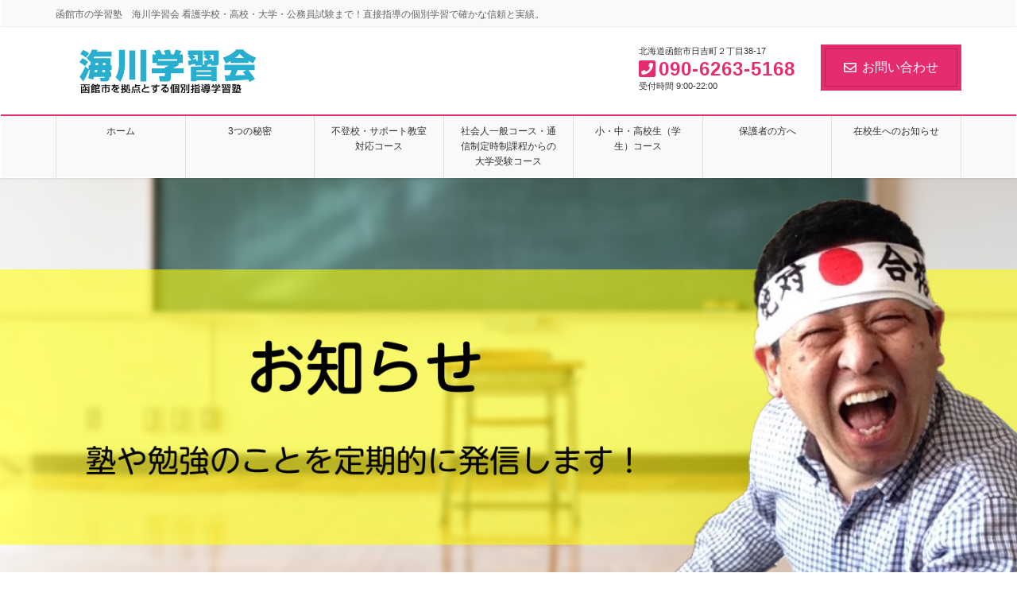

--- FILE ---
content_type: text/html; charset=UTF-8
request_url: https://umigaku-hakodate.com/category/%E5%87%BD%E9%A4%A8%E5%B8%82%E3%80%80%E5%B0%91%E4%BA%BA%E6%95%B0%E5%80%8B%E5%88%A5%E6%8C%87%E5%B0%8E%E3%80%80%E5%A4%8F%E6%9C%9F%E8%AC%9B%E7%BF%92/
body_size: 16066
content:
<!DOCTYPE html>
<html dir="ltr" lang="ja" prefix="og: https://ogp.me/ns#">
<head>
<meta charset="utf-8">
<meta http-equiv="X-UA-Compatible" content="IE=edge">
<meta name="viewport" content="width=device-width, initial-scale=1">
<!-- Google tag (gtag.js) --><script async src="https://www.googletagmanager.com/gtag/js?id=UA-169221795-3"></script><script>window.dataLayer = window.dataLayer || [];function gtag(){dataLayer.push(arguments);}gtag('js', new Date());gtag('config', 'UA-169221795-3');</script>
<title>函館市 少人数個別指導 夏期講習 | 函館市の学習塾 海川学習会 看護学校・高校・大学・公務員試験まで！直接指導の個別学習で確かな信頼と実績。</title>

		<!-- All in One SEO 4.5.5 - aioseo.com -->
		<meta name="robots" content="noindex, max-snippet:-1, max-image-preview:large, max-video-preview:-1" />
		<link rel="canonical" href="https://umigaku-hakodate.com/category/%E5%87%BD%E9%A4%A8%E5%B8%82%E3%80%80%E5%B0%91%E4%BA%BA%E6%95%B0%E5%80%8B%E5%88%A5%E6%8C%87%E5%B0%8E%E3%80%80%E5%A4%8F%E6%9C%9F%E8%AC%9B%E7%BF%92/" />
		<meta name="generator" content="All in One SEO (AIOSEO) 4.5.5" />
		<script type="application/ld+json" class="aioseo-schema">
			{"@context":"https:\/\/schema.org","@graph":[{"@type":"BreadcrumbList","@id":"https:\/\/umigaku-hakodate.com\/category\/%E5%87%BD%E9%A4%A8%E5%B8%82%E3%80%80%E5%B0%91%E4%BA%BA%E6%95%B0%E5%80%8B%E5%88%A5%E6%8C%87%E5%B0%8E%E3%80%80%E5%A4%8F%E6%9C%9F%E8%AC%9B%E7%BF%92\/#breadcrumblist","itemListElement":[{"@type":"ListItem","@id":"https:\/\/umigaku-hakodate.com\/#listItem","position":1,"name":"\u5bb6","item":"https:\/\/umigaku-hakodate.com\/","nextItem":"https:\/\/umigaku-hakodate.com\/category\/%e5%87%bd%e9%a4%a8%e5%b8%82%e3%80%80%e5%b0%91%e4%ba%ba%e6%95%b0%e5%80%8b%e5%88%a5%e6%8c%87%e5%b0%8e%e3%80%80%e5%a4%8f%e6%9c%9f%e8%ac%9b%e7%bf%92\/#listItem"},{"@type":"ListItem","@id":"https:\/\/umigaku-hakodate.com\/category\/%e5%87%bd%e9%a4%a8%e5%b8%82%e3%80%80%e5%b0%91%e4%ba%ba%e6%95%b0%e5%80%8b%e5%88%a5%e6%8c%87%e5%b0%8e%e3%80%80%e5%a4%8f%e6%9c%9f%e8%ac%9b%e7%bf%92\/#listItem","position":2,"name":"\u51fd\u9928\u5e02\u3000\u5c11\u4eba\u6570\u500b\u5225\u6307\u5c0e\u3000\u590f\u671f\u8b1b\u7fd2","previousItem":"https:\/\/umigaku-hakodate.com\/#listItem"}]},{"@type":"CollectionPage","@id":"https:\/\/umigaku-hakodate.com\/category\/%E5%87%BD%E9%A4%A8%E5%B8%82%E3%80%80%E5%B0%91%E4%BA%BA%E6%95%B0%E5%80%8B%E5%88%A5%E6%8C%87%E5%B0%8E%E3%80%80%E5%A4%8F%E6%9C%9F%E8%AC%9B%E7%BF%92\/#collectionpage","url":"https:\/\/umigaku-hakodate.com\/category\/%E5%87%BD%E9%A4%A8%E5%B8%82%E3%80%80%E5%B0%91%E4%BA%BA%E6%95%B0%E5%80%8B%E5%88%A5%E6%8C%87%E5%B0%8E%E3%80%80%E5%A4%8F%E6%9C%9F%E8%AC%9B%E7%BF%92\/","name":"\u51fd\u9928\u5e02 \u5c11\u4eba\u6570\u500b\u5225\u6307\u5c0e \u590f\u671f\u8b1b\u7fd2 | \u51fd\u9928\u5e02\u306e\u5b66\u7fd2\u587e \u6d77\u5ddd\u5b66\u7fd2\u4f1a \u770b\u8b77\u5b66\u6821\u30fb\u9ad8\u6821\u30fb\u5927\u5b66\u30fb\u516c\u52d9\u54e1\u8a66\u9a13\u307e\u3067\uff01\u76f4\u63a5\u6307\u5c0e\u306e\u500b\u5225\u5b66\u7fd2\u3067\u78ba\u304b\u306a\u4fe1\u983c\u3068\u5b9f\u7e3e\u3002","inLanguage":"ja","isPartOf":{"@id":"https:\/\/umigaku-hakodate.com\/#website"},"breadcrumb":{"@id":"https:\/\/umigaku-hakodate.com\/category\/%E5%87%BD%E9%A4%A8%E5%B8%82%E3%80%80%E5%B0%91%E4%BA%BA%E6%95%B0%E5%80%8B%E5%88%A5%E6%8C%87%E5%B0%8E%E3%80%80%E5%A4%8F%E6%9C%9F%E8%AC%9B%E7%BF%92\/#breadcrumblist"}},{"@type":"Organization","@id":"https:\/\/umigaku-hakodate.com\/#organization","name":"\u51fd\u9928\u5e02\u306e\u5b66\u7fd2\u587e\u3000\u6d77\u5ddd\u5b66\u7fd2\u4f1a \u770b\u8b77\u5b66\u6821\u30fb\u9ad8\u6821\u30fb\u5927\u5b66\u30fb\u516c\u52d9\u54e1\u8a66\u9a13\u307e\u3067\uff01\u76f4\u63a5\u6307\u5c0e\u306e\u500b\u5225\u5b66\u7fd2\u3067\u78ba\u304b\u306a\u4fe1\u983c\u3068\u5b9f\u7e3e\u3002","url":"https:\/\/umigaku-hakodate.com\/","sameAs":["https:\/\/www.facebook.com\/umikawa.f\/?locale=ja_JP"],"contactPoint":{"@type":"ContactPoint","telephone":"+819062635168","contactType":"none"}},{"@type":"WebSite","@id":"https:\/\/umigaku-hakodate.com\/#website","url":"https:\/\/umigaku-hakodate.com\/","name":"\u51fd\u9928\u5e02\u306e\u5b66\u7fd2\u587e\u3000\u6d77\u5ddd\u5b66\u7fd2\u4f1a | \u770b\u8b77\u5b66\u6821\u30fb\u9ad8\u6821\u30fb\u5927\u5b66\u30fb\u516c\u52d9\u54e1\u8a66\u9a13\u307e\u3067\uff01\u76f4\u63a5\u6307\u5c0e\u306e\u500b\u5225\u5b66\u7fd2\u3067\u78ba\u304b\u306a\u4fe1\u983c\u3068\u5b9f\u7e3e\u3002","description":"\u51fd\u9928\u5e02\u306e\u5b66\u7fd2\u587e\u3000\u6d77\u5ddd\u5b66\u7fd2\u4f1a \u770b\u8b77\u5b66\u6821\u30fb\u9ad8\u6821\u30fb\u5927\u5b66\u30fb\u516c\u52d9\u54e1\u8a66\u9a13\u307e\u3067\uff01\u76f4\u63a5\u6307\u5c0e\u306e\u500b\u5225\u5b66\u7fd2\u3067\u78ba\u304b\u306a\u4fe1\u983c\u3068\u5b9f\u7e3e\u3002","inLanguage":"ja","publisher":{"@id":"https:\/\/umigaku-hakodate.com\/#organization"}}]}
		</script>
		<!-- All in One SEO -->

<link rel="alternate" type="application/rss+xml" title="函館市の学習塾　海川学習会 看護学校・高校・大学・公務員試験まで！直接指導の個別学習で確かな信頼と実績。 &raquo; フィード" href="https://umigaku-hakodate.com/feed/" />
<link rel="alternate" type="application/rss+xml" title="函館市の学習塾　海川学習会 看護学校・高校・大学・公務員試験まで！直接指導の個別学習で確かな信頼と実績。 &raquo; コメントフィード" href="https://umigaku-hakodate.com/comments/feed/" />
<link rel="alternate" type="application/rss+xml" title="函館市の学習塾　海川学習会 看護学校・高校・大学・公務員試験まで！直接指導の個別学習で確かな信頼と実績。 &raquo; 函館市　少人数個別指導　夏期講習 カテゴリーのフィード" href="https://umigaku-hakodate.com/category/%e5%87%bd%e9%a4%a8%e5%b8%82%e3%80%80%e5%b0%91%e4%ba%ba%e6%95%b0%e5%80%8b%e5%88%a5%e6%8c%87%e5%b0%8e%e3%80%80%e5%a4%8f%e6%9c%9f%e8%ac%9b%e7%bf%92/feed/" />
<meta name="description" content="函館市　少人数個別指導　夏期講習 について 函館市の学習塾　海川学習会 看護学校・高校・大学・公務員試験まで！直接指導の個別学習で確かな信頼と実績。 函館市の学習塾　海川学習会 看護学校・高校・大学・公務員試験まで！直接指導の個別学習で確かな信頼と実績。" />		<!-- This site uses the Google Analytics by MonsterInsights plugin v8.23.1 - Using Analytics tracking - https://www.monsterinsights.com/ -->
		<!-- Note: MonsterInsights is not currently configured on this site. The site owner needs to authenticate with Google Analytics in the MonsterInsights settings panel. -->
					<!-- No tracking code set -->
				<!-- / Google Analytics by MonsterInsights -->
		<script type="text/javascript">
/* <![CDATA[ */
window._wpemojiSettings = {"baseUrl":"https:\/\/s.w.org\/images\/core\/emoji\/14.0.0\/72x72\/","ext":".png","svgUrl":"https:\/\/s.w.org\/images\/core\/emoji\/14.0.0\/svg\/","svgExt":".svg","source":{"concatemoji":"https:\/\/umigaku-hakodate.com\/wp-includes\/js\/wp-emoji-release.min.js?ver=6.4.7"}};
/*! This file is auto-generated */
!function(i,n){var o,s,e;function c(e){try{var t={supportTests:e,timestamp:(new Date).valueOf()};sessionStorage.setItem(o,JSON.stringify(t))}catch(e){}}function p(e,t,n){e.clearRect(0,0,e.canvas.width,e.canvas.height),e.fillText(t,0,0);var t=new Uint32Array(e.getImageData(0,0,e.canvas.width,e.canvas.height).data),r=(e.clearRect(0,0,e.canvas.width,e.canvas.height),e.fillText(n,0,0),new Uint32Array(e.getImageData(0,0,e.canvas.width,e.canvas.height).data));return t.every(function(e,t){return e===r[t]})}function u(e,t,n){switch(t){case"flag":return n(e,"\ud83c\udff3\ufe0f\u200d\u26a7\ufe0f","\ud83c\udff3\ufe0f\u200b\u26a7\ufe0f")?!1:!n(e,"\ud83c\uddfa\ud83c\uddf3","\ud83c\uddfa\u200b\ud83c\uddf3")&&!n(e,"\ud83c\udff4\udb40\udc67\udb40\udc62\udb40\udc65\udb40\udc6e\udb40\udc67\udb40\udc7f","\ud83c\udff4\u200b\udb40\udc67\u200b\udb40\udc62\u200b\udb40\udc65\u200b\udb40\udc6e\u200b\udb40\udc67\u200b\udb40\udc7f");case"emoji":return!n(e,"\ud83e\udef1\ud83c\udffb\u200d\ud83e\udef2\ud83c\udfff","\ud83e\udef1\ud83c\udffb\u200b\ud83e\udef2\ud83c\udfff")}return!1}function f(e,t,n){var r="undefined"!=typeof WorkerGlobalScope&&self instanceof WorkerGlobalScope?new OffscreenCanvas(300,150):i.createElement("canvas"),a=r.getContext("2d",{willReadFrequently:!0}),o=(a.textBaseline="top",a.font="600 32px Arial",{});return e.forEach(function(e){o[e]=t(a,e,n)}),o}function t(e){var t=i.createElement("script");t.src=e,t.defer=!0,i.head.appendChild(t)}"undefined"!=typeof Promise&&(o="wpEmojiSettingsSupports",s=["flag","emoji"],n.supports={everything:!0,everythingExceptFlag:!0},e=new Promise(function(e){i.addEventListener("DOMContentLoaded",e,{once:!0})}),new Promise(function(t){var n=function(){try{var e=JSON.parse(sessionStorage.getItem(o));if("object"==typeof e&&"number"==typeof e.timestamp&&(new Date).valueOf()<e.timestamp+604800&&"object"==typeof e.supportTests)return e.supportTests}catch(e){}return null}();if(!n){if("undefined"!=typeof Worker&&"undefined"!=typeof OffscreenCanvas&&"undefined"!=typeof URL&&URL.createObjectURL&&"undefined"!=typeof Blob)try{var e="postMessage("+f.toString()+"("+[JSON.stringify(s),u.toString(),p.toString()].join(",")+"));",r=new Blob([e],{type:"text/javascript"}),a=new Worker(URL.createObjectURL(r),{name:"wpTestEmojiSupports"});return void(a.onmessage=function(e){c(n=e.data),a.terminate(),t(n)})}catch(e){}c(n=f(s,u,p))}t(n)}).then(function(e){for(var t in e)n.supports[t]=e[t],n.supports.everything=n.supports.everything&&n.supports[t],"flag"!==t&&(n.supports.everythingExceptFlag=n.supports.everythingExceptFlag&&n.supports[t]);n.supports.everythingExceptFlag=n.supports.everythingExceptFlag&&!n.supports.flag,n.DOMReady=!1,n.readyCallback=function(){n.DOMReady=!0}}).then(function(){return e}).then(function(){var e;n.supports.everything||(n.readyCallback(),(e=n.source||{}).concatemoji?t(e.concatemoji):e.wpemoji&&e.twemoji&&(t(e.twemoji),t(e.wpemoji)))}))}((window,document),window._wpemojiSettings);
/* ]]> */
</script>
<link rel='stylesheet' id='eo-leaflet.js-css' href='https://umigaku-hakodate.com/wp-content/plugins/event-organiser/lib/leaflet/leaflet.min.css?ver=1.4.0' type='text/css' media='all' />
<style id='eo-leaflet.js-inline-css' type='text/css'>
.leaflet-popup-close-button{box-shadow:none!important;}
</style>
<link rel='stylesheet' id='vkExUnit_common_style-css' href='https://umigaku-hakodate.com/wp-content/plugins/vk-all-in-one-expansion-unit/assets/css/vkExUnit_style.css?ver=9.94.1.1' type='text/css' media='all' />
<style id='vkExUnit_common_style-inline-css' type='text/css'>
.veu_promotion-alert__content--text { border: 1px solid rgba(0,0,0,0.125); padding: 0.5em 1em; border-radius: var(--vk-size-radius); margin-bottom: var(--vk-margin-block-bottom); font-size: 0.875rem; } /* Alert Content部分に段落タグを入れた場合に最後の段落の余白を0にする */ .veu_promotion-alert__content--text p:last-of-type{ margin-bottom:0; margin-top: 0; }
:root {--ver_page_top_button_url:url(https://umigaku-hakodate.com/wp-content/plugins/vk-all-in-one-expansion-unit/assets/images/to-top-btn-icon.svg);}@font-face {font-weight: normal;font-style: normal;font-family: "vk_sns";src: url("https://umigaku-hakodate.com/wp-content/plugins/vk-all-in-one-expansion-unit/inc/sns/icons/fonts/vk_sns.eot?-bq20cj");src: url("https://umigaku-hakodate.com/wp-content/plugins/vk-all-in-one-expansion-unit/inc/sns/icons/fonts/vk_sns.eot?#iefix-bq20cj") format("embedded-opentype"),url("https://umigaku-hakodate.com/wp-content/plugins/vk-all-in-one-expansion-unit/inc/sns/icons/fonts/vk_sns.woff?-bq20cj") format("woff"),url("https://umigaku-hakodate.com/wp-content/plugins/vk-all-in-one-expansion-unit/inc/sns/icons/fonts/vk_sns.ttf?-bq20cj") format("truetype"),url("https://umigaku-hakodate.com/wp-content/plugins/vk-all-in-one-expansion-unit/inc/sns/icons/fonts/vk_sns.svg?-bq20cj#vk_sns") format("svg");}
</style>
<style id='wp-emoji-styles-inline-css' type='text/css'>

	img.wp-smiley, img.emoji {
		display: inline !important;
		border: none !important;
		box-shadow: none !important;
		height: 1em !important;
		width: 1em !important;
		margin: 0 0.07em !important;
		vertical-align: -0.1em !important;
		background: none !important;
		padding: 0 !important;
	}
</style>
<link rel='stylesheet' id='wp-block-library-css' href='https://umigaku-hakodate.com/wp-includes/css/dist/block-library/style.min.css?ver=6.4.7' type='text/css' media='all' />
<style id='wp-block-library-inline-css' type='text/css'>
.vk-cols--reverse{flex-direction:row-reverse}.vk-cols--hasbtn{margin-bottom:0}.vk-cols--hasbtn>.row>.vk_gridColumn_item,.vk-cols--hasbtn>.wp-block-column{position:relative;padding-bottom:3em}.vk-cols--hasbtn>.row>.vk_gridColumn_item>.wp-block-buttons,.vk-cols--hasbtn>.row>.vk_gridColumn_item>.vk_button,.vk-cols--hasbtn>.wp-block-column>.wp-block-buttons,.vk-cols--hasbtn>.wp-block-column>.vk_button{position:absolute;bottom:0;width:100%}.vk-cols--fit.wp-block-columns{gap:0}.vk-cols--fit.wp-block-columns,.vk-cols--fit.wp-block-columns:not(.is-not-stacked-on-mobile){margin-top:0;margin-bottom:0;justify-content:space-between}.vk-cols--fit.wp-block-columns>.wp-block-column *:last-child,.vk-cols--fit.wp-block-columns:not(.is-not-stacked-on-mobile)>.wp-block-column *:last-child{margin-bottom:0}.vk-cols--fit.wp-block-columns>.wp-block-column>.wp-block-cover,.vk-cols--fit.wp-block-columns:not(.is-not-stacked-on-mobile)>.wp-block-column>.wp-block-cover{margin-top:0}.vk-cols--fit.wp-block-columns.has-background,.vk-cols--fit.wp-block-columns:not(.is-not-stacked-on-mobile).has-background{padding:0}@media(max-width: 599px){.vk-cols--fit.wp-block-columns:not(.has-background)>.wp-block-column:not(.has-background),.vk-cols--fit.wp-block-columns:not(.is-not-stacked-on-mobile):not(.has-background)>.wp-block-column:not(.has-background){padding-left:0 !important;padding-right:0 !important}}@media(min-width: 782px){.vk-cols--fit.wp-block-columns .block-editor-block-list__block.wp-block-column:not(:first-child),.vk-cols--fit.wp-block-columns>.wp-block-column:not(:first-child),.vk-cols--fit.wp-block-columns:not(.is-not-stacked-on-mobile) .block-editor-block-list__block.wp-block-column:not(:first-child),.vk-cols--fit.wp-block-columns:not(.is-not-stacked-on-mobile)>.wp-block-column:not(:first-child){margin-left:0}}@media(min-width: 600px)and (max-width: 781px){.vk-cols--fit.wp-block-columns .wp-block-column:nth-child(2n),.vk-cols--fit.wp-block-columns:not(.is-not-stacked-on-mobile) .wp-block-column:nth-child(2n){margin-left:0}.vk-cols--fit.wp-block-columns .wp-block-column:not(:only-child),.vk-cols--fit.wp-block-columns:not(.is-not-stacked-on-mobile) .wp-block-column:not(:only-child){flex-basis:50% !important}}.vk-cols--fit--gap1.wp-block-columns{gap:1px}@media(min-width: 600px)and (max-width: 781px){.vk-cols--fit--gap1.wp-block-columns .wp-block-column:not(:only-child){flex-basis:calc(50% - 1px) !important}}.vk-cols--fit.vk-cols--grid>.block-editor-block-list__block,.vk-cols--fit.vk-cols--grid>.wp-block-column,.vk-cols--fit.vk-cols--grid:not(.is-not-stacked-on-mobile)>.block-editor-block-list__block,.vk-cols--fit.vk-cols--grid:not(.is-not-stacked-on-mobile)>.wp-block-column{flex-basis:50%;box-sizing:border-box}@media(max-width: 599px){.vk-cols--fit.vk-cols--grid.vk-cols--grid--alignfull>.wp-block-column:nth-child(2)>.wp-block-cover,.vk-cols--fit.vk-cols--grid:not(.is-not-stacked-on-mobile).vk-cols--grid--alignfull>.wp-block-column:nth-child(2)>.wp-block-cover{width:100vw;margin-right:calc((100% - 100vw)/2);margin-left:calc((100% - 100vw)/2)}}@media(min-width: 600px){.vk-cols--fit.vk-cols--grid.vk-cols--grid--alignfull>.wp-block-column:nth-child(2)>.wp-block-cover,.vk-cols--fit.vk-cols--grid:not(.is-not-stacked-on-mobile).vk-cols--grid--alignfull>.wp-block-column:nth-child(2)>.wp-block-cover{margin-right:calc(100% - 50vw);width:50vw}}@media(min-width: 600px){.vk-cols--fit.vk-cols--grid.vk-cols--grid--alignfull.vk-cols--reverse>.wp-block-column,.vk-cols--fit.vk-cols--grid:not(.is-not-stacked-on-mobile).vk-cols--grid--alignfull.vk-cols--reverse>.wp-block-column{margin-left:0;margin-right:0}.vk-cols--fit.vk-cols--grid.vk-cols--grid--alignfull.vk-cols--reverse>.wp-block-column:nth-child(2)>.wp-block-cover,.vk-cols--fit.vk-cols--grid:not(.is-not-stacked-on-mobile).vk-cols--grid--alignfull.vk-cols--reverse>.wp-block-column:nth-child(2)>.wp-block-cover{margin-left:calc(100% - 50vw)}}.vk-cols--menu h2,.vk-cols--menu h3,.vk-cols--menu h4,.vk-cols--menu h5{margin-bottom:.2em;text-shadow:#000 0 0 10px}.vk-cols--menu h2:first-child,.vk-cols--menu h3:first-child,.vk-cols--menu h4:first-child,.vk-cols--menu h5:first-child{margin-top:0}.vk-cols--menu p{margin-bottom:1rem;text-shadow:#000 0 0 10px}.vk-cols--menu .wp-block-cover__inner-container:last-child{margin-bottom:0}.vk-cols--fitbnrs .wp-block-column .wp-block-cover:hover img{filter:unset}.vk-cols--fitbnrs .wp-block-column .wp-block-cover:hover{background-color:unset}.vk-cols--fitbnrs .wp-block-column .wp-block-cover:hover .wp-block-cover__image-background{filter:unset !important}.vk-cols--fitbnrs .wp-block-cover__inner-container{position:absolute;height:100%;width:100%}.vk-cols--fitbnrs .vk_button{height:100%;margin:0}.vk-cols--fitbnrs .vk_button .vk_button_btn,.vk-cols--fitbnrs .vk_button .btn{height:100%;width:100%;border:none;box-shadow:none;background-color:unset !important;transition:unset}.vk-cols--fitbnrs .vk_button .vk_button_btn:hover,.vk-cols--fitbnrs .vk_button .btn:hover{transition:unset}.vk-cols--fitbnrs .vk_button .vk_button_btn:after,.vk-cols--fitbnrs .vk_button .btn:after{border:none}.vk-cols--fitbnrs .vk_button .vk_button_link_txt{width:100%;position:absolute;top:50%;left:50%;transform:translateY(-50%) translateX(-50%);font-size:2rem;text-shadow:#000 0 0 10px}.vk-cols--fitbnrs .vk_button .vk_button_link_subCaption{width:100%;position:absolute;top:calc(50% + 2.2em);left:50%;transform:translateY(-50%) translateX(-50%);text-shadow:#000 0 0 10px}@media(min-width: 992px){.vk-cols--media.wp-block-columns{gap:3rem}}.vk-fit-map figure{margin-bottom:0}.vk-fit-map iframe{position:relative;margin-bottom:0;display:block;max-height:400px;width:100vw}.vk-fit-map:is(.alignfull,.alignwide) div{max-width:100%}.vk-table--th--width25 :where(tr>*:first-child){width:25%}.vk-table--th--width30 :where(tr>*:first-child){width:30%}.vk-table--th--width35 :where(tr>*:first-child){width:35%}.vk-table--th--width40 :where(tr>*:first-child){width:40%}.vk-table--th--bg-bright :where(tr>*:first-child){background-color:var(--wp--preset--color--bg-secondary, rgba(0, 0, 0, 0.05))}@media(max-width: 599px){.vk-table--mobile-block :is(th,td){width:100%;display:block}.vk-table--mobile-block.wp-block-table table :is(th,td){border-top:none}}.vk-table--width--th25 :where(tr>*:first-child){width:25%}.vk-table--width--th30 :where(tr>*:first-child){width:30%}.vk-table--width--th35 :where(tr>*:first-child){width:35%}.vk-table--width--th40 :where(tr>*:first-child){width:40%}.no-margin{margin:0}@media(max-width: 599px){.wp-block-image.vk-aligncenter--mobile>.alignright{float:none;margin-left:auto;margin-right:auto}.vk-no-padding-horizontal--mobile{padding-left:0 !important;padding-right:0 !important}}
/* VK Color Palettes */
</style>
<style id='classic-theme-styles-inline-css' type='text/css'>
/*! This file is auto-generated */
.wp-block-button__link{color:#fff;background-color:#32373c;border-radius:9999px;box-shadow:none;text-decoration:none;padding:calc(.667em + 2px) calc(1.333em + 2px);font-size:1.125em}.wp-block-file__button{background:#32373c;color:#fff;text-decoration:none}
</style>
<style id='global-styles-inline-css' type='text/css'>
body{--wp--preset--color--black: #000000;--wp--preset--color--cyan-bluish-gray: #abb8c3;--wp--preset--color--white: #ffffff;--wp--preset--color--pale-pink: #f78da7;--wp--preset--color--vivid-red: #cf2e2e;--wp--preset--color--luminous-vivid-orange: #ff6900;--wp--preset--color--luminous-vivid-amber: #fcb900;--wp--preset--color--light-green-cyan: #7bdcb5;--wp--preset--color--vivid-green-cyan: #00d084;--wp--preset--color--pale-cyan-blue: #8ed1fc;--wp--preset--color--vivid-cyan-blue: #0693e3;--wp--preset--color--vivid-purple: #9b51e0;--wp--preset--gradient--vivid-cyan-blue-to-vivid-purple: linear-gradient(135deg,rgba(6,147,227,1) 0%,rgb(155,81,224) 100%);--wp--preset--gradient--light-green-cyan-to-vivid-green-cyan: linear-gradient(135deg,rgb(122,220,180) 0%,rgb(0,208,130) 100%);--wp--preset--gradient--luminous-vivid-amber-to-luminous-vivid-orange: linear-gradient(135deg,rgba(252,185,0,1) 0%,rgba(255,105,0,1) 100%);--wp--preset--gradient--luminous-vivid-orange-to-vivid-red: linear-gradient(135deg,rgba(255,105,0,1) 0%,rgb(207,46,46) 100%);--wp--preset--gradient--very-light-gray-to-cyan-bluish-gray: linear-gradient(135deg,rgb(238,238,238) 0%,rgb(169,184,195) 100%);--wp--preset--gradient--cool-to-warm-spectrum: linear-gradient(135deg,rgb(74,234,220) 0%,rgb(151,120,209) 20%,rgb(207,42,186) 40%,rgb(238,44,130) 60%,rgb(251,105,98) 80%,rgb(254,248,76) 100%);--wp--preset--gradient--blush-light-purple: linear-gradient(135deg,rgb(255,206,236) 0%,rgb(152,150,240) 100%);--wp--preset--gradient--blush-bordeaux: linear-gradient(135deg,rgb(254,205,165) 0%,rgb(254,45,45) 50%,rgb(107,0,62) 100%);--wp--preset--gradient--luminous-dusk: linear-gradient(135deg,rgb(255,203,112) 0%,rgb(199,81,192) 50%,rgb(65,88,208) 100%);--wp--preset--gradient--pale-ocean: linear-gradient(135deg,rgb(255,245,203) 0%,rgb(182,227,212) 50%,rgb(51,167,181) 100%);--wp--preset--gradient--electric-grass: linear-gradient(135deg,rgb(202,248,128) 0%,rgb(113,206,126) 100%);--wp--preset--gradient--midnight: linear-gradient(135deg,rgb(2,3,129) 0%,rgb(40,116,252) 100%);--wp--preset--font-size--small: 13px;--wp--preset--font-size--medium: 20px;--wp--preset--font-size--large: 36px;--wp--preset--font-size--x-large: 42px;--wp--preset--spacing--20: 0.44rem;--wp--preset--spacing--30: 0.67rem;--wp--preset--spacing--40: 1rem;--wp--preset--spacing--50: 1.5rem;--wp--preset--spacing--60: 2.25rem;--wp--preset--spacing--70: 3.38rem;--wp--preset--spacing--80: 5.06rem;--wp--preset--shadow--natural: 6px 6px 9px rgba(0, 0, 0, 0.2);--wp--preset--shadow--deep: 12px 12px 50px rgba(0, 0, 0, 0.4);--wp--preset--shadow--sharp: 6px 6px 0px rgba(0, 0, 0, 0.2);--wp--preset--shadow--outlined: 6px 6px 0px -3px rgba(255, 255, 255, 1), 6px 6px rgba(0, 0, 0, 1);--wp--preset--shadow--crisp: 6px 6px 0px rgba(0, 0, 0, 1);}:where(.is-layout-flex){gap: 0.5em;}:where(.is-layout-grid){gap: 0.5em;}body .is-layout-flow > .alignleft{float: left;margin-inline-start: 0;margin-inline-end: 2em;}body .is-layout-flow > .alignright{float: right;margin-inline-start: 2em;margin-inline-end: 0;}body .is-layout-flow > .aligncenter{margin-left: auto !important;margin-right: auto !important;}body .is-layout-constrained > .alignleft{float: left;margin-inline-start: 0;margin-inline-end: 2em;}body .is-layout-constrained > .alignright{float: right;margin-inline-start: 2em;margin-inline-end: 0;}body .is-layout-constrained > .aligncenter{margin-left: auto !important;margin-right: auto !important;}body .is-layout-constrained > :where(:not(.alignleft):not(.alignright):not(.alignfull)){max-width: var(--wp--style--global--content-size);margin-left: auto !important;margin-right: auto !important;}body .is-layout-constrained > .alignwide{max-width: var(--wp--style--global--wide-size);}body .is-layout-flex{display: flex;}body .is-layout-flex{flex-wrap: wrap;align-items: center;}body .is-layout-flex > *{margin: 0;}body .is-layout-grid{display: grid;}body .is-layout-grid > *{margin: 0;}:where(.wp-block-columns.is-layout-flex){gap: 2em;}:where(.wp-block-columns.is-layout-grid){gap: 2em;}:where(.wp-block-post-template.is-layout-flex){gap: 1.25em;}:where(.wp-block-post-template.is-layout-grid){gap: 1.25em;}.has-black-color{color: var(--wp--preset--color--black) !important;}.has-cyan-bluish-gray-color{color: var(--wp--preset--color--cyan-bluish-gray) !important;}.has-white-color{color: var(--wp--preset--color--white) !important;}.has-pale-pink-color{color: var(--wp--preset--color--pale-pink) !important;}.has-vivid-red-color{color: var(--wp--preset--color--vivid-red) !important;}.has-luminous-vivid-orange-color{color: var(--wp--preset--color--luminous-vivid-orange) !important;}.has-luminous-vivid-amber-color{color: var(--wp--preset--color--luminous-vivid-amber) !important;}.has-light-green-cyan-color{color: var(--wp--preset--color--light-green-cyan) !important;}.has-vivid-green-cyan-color{color: var(--wp--preset--color--vivid-green-cyan) !important;}.has-pale-cyan-blue-color{color: var(--wp--preset--color--pale-cyan-blue) !important;}.has-vivid-cyan-blue-color{color: var(--wp--preset--color--vivid-cyan-blue) !important;}.has-vivid-purple-color{color: var(--wp--preset--color--vivid-purple) !important;}.has-black-background-color{background-color: var(--wp--preset--color--black) !important;}.has-cyan-bluish-gray-background-color{background-color: var(--wp--preset--color--cyan-bluish-gray) !important;}.has-white-background-color{background-color: var(--wp--preset--color--white) !important;}.has-pale-pink-background-color{background-color: var(--wp--preset--color--pale-pink) !important;}.has-vivid-red-background-color{background-color: var(--wp--preset--color--vivid-red) !important;}.has-luminous-vivid-orange-background-color{background-color: var(--wp--preset--color--luminous-vivid-orange) !important;}.has-luminous-vivid-amber-background-color{background-color: var(--wp--preset--color--luminous-vivid-amber) !important;}.has-light-green-cyan-background-color{background-color: var(--wp--preset--color--light-green-cyan) !important;}.has-vivid-green-cyan-background-color{background-color: var(--wp--preset--color--vivid-green-cyan) !important;}.has-pale-cyan-blue-background-color{background-color: var(--wp--preset--color--pale-cyan-blue) !important;}.has-vivid-cyan-blue-background-color{background-color: var(--wp--preset--color--vivid-cyan-blue) !important;}.has-vivid-purple-background-color{background-color: var(--wp--preset--color--vivid-purple) !important;}.has-black-border-color{border-color: var(--wp--preset--color--black) !important;}.has-cyan-bluish-gray-border-color{border-color: var(--wp--preset--color--cyan-bluish-gray) !important;}.has-white-border-color{border-color: var(--wp--preset--color--white) !important;}.has-pale-pink-border-color{border-color: var(--wp--preset--color--pale-pink) !important;}.has-vivid-red-border-color{border-color: var(--wp--preset--color--vivid-red) !important;}.has-luminous-vivid-orange-border-color{border-color: var(--wp--preset--color--luminous-vivid-orange) !important;}.has-luminous-vivid-amber-border-color{border-color: var(--wp--preset--color--luminous-vivid-amber) !important;}.has-light-green-cyan-border-color{border-color: var(--wp--preset--color--light-green-cyan) !important;}.has-vivid-green-cyan-border-color{border-color: var(--wp--preset--color--vivid-green-cyan) !important;}.has-pale-cyan-blue-border-color{border-color: var(--wp--preset--color--pale-cyan-blue) !important;}.has-vivid-cyan-blue-border-color{border-color: var(--wp--preset--color--vivid-cyan-blue) !important;}.has-vivid-purple-border-color{border-color: var(--wp--preset--color--vivid-purple) !important;}.has-vivid-cyan-blue-to-vivid-purple-gradient-background{background: var(--wp--preset--gradient--vivid-cyan-blue-to-vivid-purple) !important;}.has-light-green-cyan-to-vivid-green-cyan-gradient-background{background: var(--wp--preset--gradient--light-green-cyan-to-vivid-green-cyan) !important;}.has-luminous-vivid-amber-to-luminous-vivid-orange-gradient-background{background: var(--wp--preset--gradient--luminous-vivid-amber-to-luminous-vivid-orange) !important;}.has-luminous-vivid-orange-to-vivid-red-gradient-background{background: var(--wp--preset--gradient--luminous-vivid-orange-to-vivid-red) !important;}.has-very-light-gray-to-cyan-bluish-gray-gradient-background{background: var(--wp--preset--gradient--very-light-gray-to-cyan-bluish-gray) !important;}.has-cool-to-warm-spectrum-gradient-background{background: var(--wp--preset--gradient--cool-to-warm-spectrum) !important;}.has-blush-light-purple-gradient-background{background: var(--wp--preset--gradient--blush-light-purple) !important;}.has-blush-bordeaux-gradient-background{background: var(--wp--preset--gradient--blush-bordeaux) !important;}.has-luminous-dusk-gradient-background{background: var(--wp--preset--gradient--luminous-dusk) !important;}.has-pale-ocean-gradient-background{background: var(--wp--preset--gradient--pale-ocean) !important;}.has-electric-grass-gradient-background{background: var(--wp--preset--gradient--electric-grass) !important;}.has-midnight-gradient-background{background: var(--wp--preset--gradient--midnight) !important;}.has-small-font-size{font-size: var(--wp--preset--font-size--small) !important;}.has-medium-font-size{font-size: var(--wp--preset--font-size--medium) !important;}.has-large-font-size{font-size: var(--wp--preset--font-size--large) !important;}.has-x-large-font-size{font-size: var(--wp--preset--font-size--x-large) !important;}
.wp-block-navigation a:where(:not(.wp-element-button)){color: inherit;}
:where(.wp-block-post-template.is-layout-flex){gap: 1.25em;}:where(.wp-block-post-template.is-layout-grid){gap: 1.25em;}
:where(.wp-block-columns.is-layout-flex){gap: 2em;}:where(.wp-block-columns.is-layout-grid){gap: 2em;}
.wp-block-pullquote{font-size: 1.5em;line-height: 1.6;}
</style>
<link rel='stylesheet' id='contact-form-7-css' href='https://umigaku-hakodate.com/wp-content/plugins/contact-form-7/includes/css/styles.css?ver=5.8.7' type='text/css' media='all' />
<link rel='stylesheet' id='veu-cta-css' href='https://umigaku-hakodate.com/wp-content/plugins/vk-all-in-one-expansion-unit/inc/call-to-action/package/assets/css/style.css?ver=9.94.1.1' type='text/css' media='all' />
<link rel='stylesheet' id='vk-swiper-style-css' href='https://umigaku-hakodate.com/wp-content/plugins/vk-blocks-pro/inc/vk-swiper/package/assets/css/swiper-bundle.min.css?ver=6.8.0' type='text/css' media='all' />
<link rel='stylesheet' id='whats-new-style-css' href='https://umigaku-hakodate.com/wp-content/plugins/whats-new-genarator/whats-new.css?ver=2.0.2' type='text/css' media='all' />
<link rel='stylesheet' id='lightning-design-style-css' href='https://umigaku-hakodate.com/wp-content/plugins/lightning-skin-fort/bs3/css/style-footer-light.css?ver=9.1.1' type='text/css' media='all' />
<style id='lightning-design-style-inline-css' type='text/css'>
/* ltg common custom */:root {--vk-menu-acc-btn-border-color:#333;--color-key:#e42c6e;--color-key-dark:#e42c6e;}.bbp-submit-wrapper .button.submit { background-color:#e42c6e ; }.bbp-submit-wrapper .button.submit:hover { background-color:#e42c6e ; }.veu_color_txt_key { color:#e42c6e ; }.veu_color_bg_key { background-color:#e42c6e ; }.veu_color_border_key { border-color:#e42c6e ; }.btn-default { border-color:#e42c6e;color:#e42c6e;}.btn-default:focus,.btn-default:hover { border-color:#e42c6e;background-color: #e42c6e; }.wp-block-search__button,.btn-primary { background-color:#e42c6e;border-color:#e42c6e; }.wp-block-search__button:focus,.wp-block-search__button:hover,.btn-primary:focus,.btn-primary:hover { background-color:#e42c6e;border-color:#e42c6e; }.btn-outline-primary { color : #e42c6e ; border-color:#e42c6e; }.btn-outline-primary:hover { color : #fff; background-color:#e42c6e;border-color:#e42c6e; }a { color:#337ab7; }@media (min-width: 992px) { .siteContent .subSection { float:left;margin-left:0; } .siteContent .mainSection { float:right; } }
.tagcloud a:before { font-family: "Font Awesome 5 Free";content: "\f02b";font-weight: bold; }
/* Fort */dt { border-left-color:#e42c6e; }ul.page-numbers li span.page-numbers.current,.page-link dl .post-page-numbers.current { background-color:#e42c6e; }h2,.mainSection-title,.subSection .widget .subSection-title { border-top-color:#e42c6e; }.siteFooter { border-top-color:#e42c6e; }@media (min-width: 992px){.gMenu_outer { border-top-color:#e42c6e; }ul.gMenu > li:hover > a .gMenu_description,ul.gMenu > li.current-post-ancestor > a .gMenu_description,ul.gMenu > li.current-menu-item > a .gMenu_description,ul.gMenu > li.current-menu-parent > a .gMenu_description,ul.gMenu > li.current-menu-ancestor > a .gMenu_description,ul.gMenu > li.current_page_parent > a .gMenu_description,ul.gMenu > li.current_page_ancestor > a .gMenu_description { color: #e42c6e; }.gMenu_outer { border-top-color:#e42c6e; }} /* @media (min-width: 768px){ */.btn-default { border-color:#e5e5e5; color:#535353; }:root {--g_nav_main_acc_icon_open_url:url(https://umigaku-hakodate.com/wp-content/themes/lightning-pro/inc/vk-mobile-nav/package/images/vk-menu-acc-icon-open-black.svg);--g_nav_main_acc_icon_close_url: url(https://umigaku-hakodate.com/wp-content/themes/lightning-pro/inc/vk-mobile-nav/package/images/vk-menu-close-black.svg);--g_nav_sub_acc_icon_open_url: url(https://umigaku-hakodate.com/wp-content/themes/lightning-pro/inc/vk-mobile-nav/package/images/vk-menu-acc-icon-open-black.svg);--g_nav_sub_acc_icon_close_url: url(https://umigaku-hakodate.com/wp-content/themes/lightning-pro/inc/vk-mobile-nav/package/images/vk-menu-close-black.svg);}
/* Pro Title Design */ h2,.mainSection .cart_totals h2,h2.mainSection-title { background-color:unset;position: relative;border:none;padding:unset;margin-left: auto;margin-right: auto;border-radius:unset;outline: unset;outline-offset: unset;box-shadow: unset;content:none;overflow: unset;color:#333;padding: 0;text-align: center;background-color:transparent;margin-bottom: 3em;}h2 a,.mainSection .cart_totals h2 a,h2.mainSection-title a { color:#333;}h2::before,.mainSection .cart_totals h2::before,h2.mainSection-title::before { background-color:unset;position: relative;border:none;padding:unset;margin-left: auto;margin-right: auto;border-radius:unset;outline: unset;outline-offset: unset;box-shadow: unset;content:none;overflow: unset;}h2::after,.mainSection .cart_totals h2::after,h2.mainSection-title::after { background-color:unset;position: relative;border:none;padding:unset;margin-left: auto;margin-right: auto;border-radius:unset;outline: unset;outline-offset: unset;box-shadow: unset;content:none;overflow: unset;content: "";display: inline-block;position: absolute;left: 50%;margin-left: -19px;bottom: -24px;top: unset;width: 38px;border-top: solid 2px #e42c6e;}.siteContent .subSection-title,.siteContent .widget .subSection-title { background-color:unset;position: relative;border:none;padding:unset;margin-left: auto;margin-right: auto;border-radius:unset;outline: unset;outline-offset: unset;box-shadow: unset;content:none;overflow: unset;background-color:#e42c6e;padding: 0.6em 0.7em 0.5em;margin-bottom:1.2em;color:#fff;border-radius:4px;outline: dashed 1px #fff;outline-offset: -4px;}.siteContent .subSection-title a,.siteContent .widget .subSection-title a { color:#fff;}.siteContent .subSection-title::before,.siteContent .widget .subSection-title::before { background-color:unset;position: relative;border:none;padding:unset;margin-left: auto;margin-right: auto;border-radius:unset;outline: unset;outline-offset: unset;box-shadow: unset;content:none;overflow: unset;}.siteContent .subSection-title::after,.siteContent .widget .subSection-title::after { background-color:unset;position: relative;border:none;padding:unset;margin-left: auto;margin-right: auto;border-radius:unset;outline: unset;outline-offset: unset;box-shadow: unset;content:none;overflow: unset;}h3 { background-color:unset;position: relative;border:none;padding:unset;margin-left: auto;margin-right: auto;border-radius:unset;outline: unset;outline-offset: unset;box-shadow: unset;content:none;overflow: unset;color: #333;background-color: #efefef;padding: 0.6em 0.7em 0.5em;margin-bottom:1.2em;border-radius: 4px;}h3 a { color:#333;}h3::before { background-color:unset;position: relative;border:none;padding:unset;margin-left: auto;margin-right: auto;border-radius:unset;outline: unset;outline-offset: unset;box-shadow: unset;content:none;overflow: unset;}h3::after { background-color:unset;position: relative;border:none;padding:unset;margin-left: auto;margin-right: auto;border-radius:unset;outline: unset;outline-offset: unset;box-shadow: unset;content:none;overflow: unset;}
/* page header */:root{--vk-page-header-url : url(https://umigaku-hakodate.com/wp-content/uploads/2020/10/お知らせ-1.jpg);}@media ( max-width:575.98px ){:root{--vk-page-header-url : url(https://umigaku-hakodate.com/wp-content/uploads/2020/10/お知らせ-1.jpg);}}.page-header{ position:relative;background: var(--vk-page-header-url, url(https://umigaku-hakodate.com/wp-content/uploads/2020/10/お知らせ-1.jpg) ) no-repeat 50% center;background-size: cover;}
/* Font switch */.navbar-brand.siteHeader_logo{ font-family:"游ゴシック Medium","Yu Gothic Medium","游ゴシック体",YuGothic,"ヒラギノ角ゴ ProN W3", Hiragino Kaku Gothic ProN,sans-serif;font-display: swap;}.gMenu_name,.vk-mobile-nav .menu,.mobile-fix-nav-menu{ font-family:"游ゴシック Medium","Yu Gothic Medium","游ゴシック体",YuGothic,"ヒラギノ角ゴ ProN W3", Hiragino Kaku Gothic ProN,sans-serif;font-display: swap;}.gMenu_description{ font-family:"游ゴシック Medium","Yu Gothic Medium","游ゴシック体",YuGothic,"ヒラギノ角ゴ ProN W3", Hiragino Kaku Gothic ProN,sans-serif;font-display: swap;}h1,h2,h3,h4,h5,h6,dt,.page-header_pageTitle,.mainSection-title,.subSection-title,.veu_leadTxt,.lead{ font-family:"游ゴシック Medium","Yu Gothic Medium","游ゴシック体",YuGothic,"ヒラギノ角ゴ ProN W3", Hiragino Kaku Gothic ProN,sans-serif;font-display: swap;}body{ font-family:"游ゴシック Medium","Yu Gothic Medium","游ゴシック体",YuGothic,"ヒラギノ角ゴ ProN W3", Hiragino Kaku Gothic ProN,sans-serif;font-display: swap;}
.vk-campaign-text{background:#eab010;color:#fff;}.vk-campaign-text_btn,.vk-campaign-text_btn:link,.vk-campaign-text_btn:visited,.vk-campaign-text_btn:focus,.vk-campaign-text_btn:active{background:#fff;color:#4c4c4c;}.vk-campaign-text_btn:hover{background:#eab010;color:#fff;}.vk-campaign-text_link,.vk-campaign-text_link:link,.vk-campaign-text_link:hover,.vk-campaign-text_link:visited,.vk-campaign-text_link:active,.vk-campaign-text_link:focus{color:#fff;}
</style>
<link rel='stylesheet' id='vk-blocks-build-css-css' href='https://umigaku-hakodate.com/wp-content/plugins/vk-blocks-pro/build/block-build.css?ver=1.48.1.0' type='text/css' media='all' />
<style id='vk-blocks-build-css-inline-css' type='text/css'>
:root {--vk_flow-arrow: url(https://umigaku-hakodate.com/wp-content/plugins/vk-blocks-pro/inc/vk-blocks/images/arrow_bottom.svg);--vk_image-mask-wave01: url(https://umigaku-hakodate.com/wp-content/plugins/vk-blocks-pro/inc/vk-blocks/images/wave01.svg);--vk_image-mask-wave02: url(https://umigaku-hakodate.com/wp-content/plugins/vk-blocks-pro/inc/vk-blocks/images/wave02.svg);--vk_image-mask-wave03: url(https://umigaku-hakodate.com/wp-content/plugins/vk-blocks-pro/inc/vk-blocks/images/wave03.svg);--vk_image-mask-wave04: url(https://umigaku-hakodate.com/wp-content/plugins/vk-blocks-pro/inc/vk-blocks/images/wave04.svg);}

	:root {

		--vk-balloon-border-width:1px;

		--vk-balloon-speech-offset:-12px;
	}
	
</style>
<link rel='stylesheet' id='lightning-common-style-css' href='https://umigaku-hakodate.com/wp-content/themes/lightning-pro/assets/css/common.css?ver=8.0.0' type='text/css' media='all' />
<style id='lightning-common-style-inline-css' type='text/css'>
/* vk-mobile-nav */:root {--vk-mobile-nav-menu-btn-bg-src: url("https://umigaku-hakodate.com/wp-content/themes/lightning-pro/inc/vk-mobile-nav/package//images/vk-menu-btn-black.svg");--vk-mobile-nav-menu-btn-close-bg-src: url("https://umigaku-hakodate.com/wp-content/themes/lightning-pro/inc/vk-mobile-nav/package//images/vk-menu-close-black.svg");--vk-menu-acc-icon-open-black-bg-src: url("https://umigaku-hakodate.com/wp-content/themes/lightning-pro/inc/vk-mobile-nav/package//images/vk-menu-acc-icon-open-black.svg");--vk-menu-acc-icon-close-black-bg-src: url("https://umigaku-hakodate.com/wp-content/themes/lightning-pro/inc/vk-mobile-nav/package//images/vk-menu-close-black.svg");}
</style>
<link rel='stylesheet' id='lightning-theme-style-css' href='https://umigaku-hakodate.com/wp-content/themes/lightning-pro/style.css?ver=8.0.0' type='text/css' media='all' />
<link rel='stylesheet' id='vk-media-posts-style-css' href='https://umigaku-hakodate.com/wp-content/themes/lightning-pro/inc/media-posts/package/css/media-posts.css?ver=1.2' type='text/css' media='all' />
<link rel='stylesheet' id='vk-font-awesome-css' href='https://umigaku-hakodate.com/wp-content/themes/lightning-pro/inc/font-awesome/package/versions/5/css/all.min.css?ver=5.13.0' type='text/css' media='all' />
<script type="text/javascript" src="https://umigaku-hakodate.com/wp-includes/js/jquery/jquery.min.js?ver=3.7.1" id="jquery-core-js"></script>
<script type="text/javascript" id="jquery-core-js-after">
/* <![CDATA[ */
;(function($,document,window){/* 固定ヘッダー分の余白を付与する処理 */function add_header_margin(){var bodyWidth = $(window).width();if ( bodyWidth < 992 ) {var headerHeight = $('header.siteHeader').height();$('header.siteHeader').next().css('margin-top',headerHeight+'px');} else {$('header.siteHeader').next().css('margin-top','');}}$(window).resize(function(){/* 固定ヘッダー分の余白を付与 */add_header_margin();});$(document).ready(function($){/* 固定ヘッダー分の余白を付与 */add_header_margin();/* スクロール識別クラスを付与 */$(window).scroll(function () {var scroll = $(this).scrollTop();if ($(this).scrollTop() > 160) {$('body').addClass('header_scrolled');} else {$('body').removeClass('header_scrolled');}});});})(jQuery,document,window);
/* ]]> */
</script>
<script type="text/javascript" src="https://umigaku-hakodate.com/wp-includes/js/jquery/jquery-migrate.min.js?ver=3.4.1" id="jquery-migrate-js"></script>
<link rel="https://api.w.org/" href="https://umigaku-hakodate.com/wp-json/" /><link rel="alternate" type="application/json" href="https://umigaku-hakodate.com/wp-json/wp/v2/categories/15" /><link rel="EditURI" type="application/rsd+xml" title="RSD" href="https://umigaku-hakodate.com/xmlrpc.php?rsd" />
<meta name="generator" content="WordPress 6.4.7" />
<style id="lightning-color-custom-for-plugins" type="text/css">/* ltg theme common */.color_key_bg,.color_key_bg_hover:hover{background-color: #e42c6e;}.color_key_txt,.color_key_txt_hover:hover{color: #e42c6e;}.color_key_border,.color_key_border_hover:hover{border-color: #e42c6e;}.color_key_dark_bg,.color_key_dark_bg_hover:hover{background-color: #e42c6e;}.color_key_dark_txt,.color_key_dark_txt_hover:hover{color: #e42c6e;}.color_key_dark_border,.color_key_dark_border_hover:hover{border-color: #e42c6e;}</style><!-- [ VK All in One Expansion Unit OGP ] -->
<meta property="og:site_name" content="函館市の学習塾　海川学習会 看護学校・高校・大学・公務員試験まで！直接指導の個別学習で確かな信頼と実績。" />
<meta property="og:url" content="" />
<meta property="og:title" content="函館市　少人数個別指導　夏期講習 | 函館市の学習塾　海川学習会 看護学校・高校・大学・公務員試験まで！直接指導の個別学習で確かな信頼と実績。" />
<meta property="og:description" content="函館市　少人数個別指導　夏期講習 について 函館市の学習塾　海川学習会 看護学校・高校・大学・公務員試験まで！直接指導の個別学習で確かな信頼と実績。 函館市の学習塾　海川学習会 看護学校・高校・大学・公務員試験まで！直接指導の個別学習で確かな信頼と実績。" />
<meta property="og:type" content="article" />
<!-- [ / VK All in One Expansion Unit OGP ] -->
		<style type="text/css" id="wp-custom-css">
			.entry-body h2:not([class*="vk_heading_title-style-plain"]):not([class*="is-style-vk-heading"]), .mainSection h2:not([class*="vk_heading_title-style-plain"]):not([class*="is-style-vk-heading"]):not(.card-title):not(.widget_ltg_full_wide_title_title), .mainSection .cart_totals h2, h2.mainSection-title{
margin-bottom: 2em;
    margin-top: 50px;
    font-size: 42px;
    line-height: 130%;
    text-align: center;
    padding: 0.7em 0;
    border-top: solid 3px #e42c6e;
	border-bottom: solid 3px #e42c6e;}

.sideSection .subSection-title {
    font-size: 30px;
	background-color:#e42c6e;
}

.widget h1{
background-color:#e42c6e;
}

.entry-body h1{
position: relative;
display: inline-block;
margin-bottom: 2em;
margin-top: 50px;
font-size: 32px;
}

.entry-body h2:not([class*="vk_heading_title-style-plain"]):not([class*="is-style-vk-heading"])::after, .mainSection h2:not([class*="vk_heading_title-style-plain"]):not([class*="is-style-vk-heading"]):not(.card-title):not(.widget_ltg_full_wide_title_title)::after, .mainSection .cart_totals h2::after, h2.mainSection-title::after{
	display:none;
}

.entry-body h1 {
  padding: 0.25em 0.5em;/*上下 左右の余白*/
  color: #494949;/*文字色*/
  background: transparent;/*背景透明に*/
  border-left: solid 5px #e42c6e;/*左線*/
}

.h2, h2 {
font-size: 28px;
font-weight:bold;
}

h4 {
background: #f5f5f5;
padding: .8em 1em;
font-weight:bold;
font-size: 25px;
}

.h5, h5 {
font-size: 23px;
}

h5 {
padding-bottom: .5em;
border-bottom: 0px solid #ccc;
}

.mainSection .wp-block-column .vk_post-col-lg-12 .vk_post_title, .mainSection .wp-block-column .vk_post-col-md-12 .vk_post_title, .mainSection .wp-block-column .vk_post-col-sm-12 .vk_post_title, .mainSection .wp-block-column .vk_post-col-xl-12 .vk_post_title {
font-size: 2rem;
}

.page-header {
margin-top: 0px;
margin-bottom: 0;
padding-bottom: 40%;
}

.page-header .page-header_pageTitle, .page-header h1.page-header_pageTitle {
display:none;
}

.subSection-title {
    background-color: #e42c6e;
    position: relative;
    padding: 0.6em 0.7em 0.5em;
    margin-bottom: 1.2em;
    margin-left: unset;
    margin-right: unset;
    color: #fff;
    border-radius: 4px;
    border: none;
    outline: dashed 1px #fff;
    outline-offset: -4px;
    box-shadow: unset;
}

.bold{font-weight:bold;}

/*.btn {font-size: 30px;
} */

/* オンマウスでリンク画像が光る */
a:hover img{
opacity:0.8;
filter:alpha(opacity=80);
-ms-filter: “alpha( opacity=80 )”; 
}

.contact_txt_tel a {
    font-size: 24px;
    letter-spacing: 1px;
    font-weight: 700;
	color: #e42c6e;
}

.media .postList_thumbnail{
	display:none;
}

.moji_under {
background: linear-gradient(transparent 70%, #ff99ab 70%);
font-weight: bold;
font-size: 130%;
}

.moji {
font-weight: bold;
font-size: 130%;
}

.dotted {
  border-bottom: dotted 1px #ff99ab;
}

.lh{
line-height: 250%;
}

.midashi{
  padding: 0.5em;/*文字周りの余白*/
  color: #010101;/*文字色*/
  background: #ffaecf;/*背景色*/
  border-bottom: solid 3px #e42c6e;/*下線*/
}

.box1{
margin: 10px 0;
padding: 10px;
line-height: 180%;
background-color: #FFF3CC;
}

.box2{
margin: 10px 0;
padding: 10px;
line-height: 180%;
background-color: #C7E6FF;
}

.box3{
margin: 10px 0;
padding: 10px;
line-height: 180%;
background-color: #E9FFE9;
}

.box_about1 {
  padding: 10px 21px;
  border: solid 7px #EFAB35;
  margin-bottom: 3em;
}

.box_about2 {
  padding: 10px 21px;
  border: solid 7px #1B7BB5;
  margin-bottom: 3em;
}

.box_about3 {
  padding: 10px 21px;
  border: solid 7px #6ED535;
  margin-bottom: 3em;
}
#wp-calendar .event{
	background-color:#fccde0;
}
#wp-calendar .today{
	background-color:#e42c6e;
	color:#ffffff;
}

.today a{
	color:#ffffff;
}

		</style>
		
</head>
<body data-rsssl=1 class="archive category category-15 post-type-post vk-blocks sidebar-fix sidebar-fix-priority-top device-pc fa_v5_css">
<a class="skip-link screen-reader-text" href="#main">コンテンツに移動</a>
<a class="skip-link screen-reader-text" href="#vk-mobile-nav">ナビゲーションに移動</a>
<header class="navbar siteHeader">
	<div class="headerTop" id="headerTop"><div class="container"><p class="headerTop_description">函館市の学習塾　海川学習会 看護学校・高校・大学・公務員試験まで！直接指導の個別学習で確かな信頼と実績。</p></div><!-- [ / .container ] --></div><!-- [ / #headerTop  ] -->	<div class="container siteHeadContainer">
		<div class="navbar-header">
						<p class="navbar-brand siteHeader_logo">
			<a href="https://umigaku-hakodate.com/">
				<span><img src="https://umigaku-hakodate.com/wp-content/uploads/2020/07/名称未設定-4-2.png" alt="函館市の学習塾　海川学習会 看護学校・高校・大学・公務員試験まで！直接指導の個別学習で確かな信頼と実績。" /></span>
			</a>
			</p>
			<div class="siteHeader_sub"><p class="contact_txt"><span class="contact_txt_catch">北海道函館市日吉町２丁目38-17</span><span class="contact_txt_tel veu_color_txt_key"><i class="contact_txt_tel_icon fas fa-phone-square"></i>090-6263-5168</span><span class="contact_txt_time">受付時間 9:00-22:00</span></p><div class="contact_btn"><a href="https://umigaku-hakodate.com/parent/#contact" class="btn btn-primary"><i class="far fa-envelope"></i>お問い合わせ</a></div></div>					</div>

		<div id="gMenu_outer" class="gMenu_outer"><nav class="menu-menu-container"><ul id="menu-menu" class="menu nav gMenu"><li id="menu-item-640" class="menu-item menu-item-type-custom menu-item-object-custom menu-item-home"><a href="https://umigaku-hakodate.com"><strong class="gMenu_name">ホーム</strong></a></li>
<li id="menu-item-641" class="menu-item menu-item-type-post_type menu-item-object-page"><a href="https://umigaku-hakodate.com/about/"><strong class="gMenu_name">3つの秘密</strong></a></li>
<li id="menu-item-1727" class="menu-item menu-item-type-post_type menu-item-object-page menu-item-has-children"><a href="https://umigaku-hakodate.com/bistarai/"><strong class="gMenu_name">不登校・サポート教室対応コース</strong></a>
<ul class="sub-menu">
	<li id="menu-item-1729" class="menu-item menu-item-type-custom menu-item-object-custom"><a href="https://umigaku-hakodate.com/bistarai#id13">小・中学生コース</a></li>
	<li id="menu-item-1730" class="menu-item menu-item-type-custom menu-item-object-custom"><a href="https://umigaku-hakodate.com/bistarai#id14">高校・高卒認定受検コース</a></li>
</ul>
</li>
<li id="menu-item-642" class="menu-item menu-item-type-post_type menu-item-object-page menu-item-has-children"><a href="https://umigaku-hakodate.com/special/"><strong class="gMenu_name">社会人一般コース・通信制定時制課程からの大学受験コース</strong></a>
<ul class="sub-menu">
	<li id="menu-item-647" class="menu-item menu-item-type-custom menu-item-object-custom"><a href="https://umigaku-hakodate.com/special#id1">看護医療系受験コース</a></li>
	<li id="menu-item-650" class="menu-item menu-item-type-custom menu-item-object-custom"><a href="https://umigaku-hakodate.com/special#id4">英検受験コース</a></li>
	<li id="menu-item-1665" class="menu-item menu-item-type-custom menu-item-object-custom"><a href="https://umigaku-hakodate.com/special#id5">高認受験コース</a></li>
</ul>
</li>
<li id="menu-item-643" class="menu-item menu-item-type-post_type menu-item-object-page menu-item-has-children"><a href="https://umigaku-hakodate.com/general/"><strong class="gMenu_name">小・中・高校生（学生）コース</strong></a>
<ul class="sub-menu">
	<li id="menu-item-651" class="menu-item menu-item-type-custom menu-item-object-custom"><a href="https://umigaku-hakodate.com/general#id1">小学生コース</a></li>
	<li id="menu-item-654" class="menu-item menu-item-type-custom menu-item-object-custom"><a href="https://umigaku-hakodate.com/general#id4">中学生コース</a></li>
	<li id="menu-item-657" class="menu-item menu-item-type-custom menu-item-object-custom"><a href="https://umigaku-hakodate.com/general#id7">高校1・２年コース</a></li>
	<li id="menu-item-1650" class="menu-item menu-item-type-custom menu-item-object-custom"><a href="https://umigaku-hakodate.com/general#id11">看護医療系受験コース</a></li>
	<li id="menu-item-660" class="menu-item menu-item-type-custom menu-item-object-custom"><a href="https://umigaku-hakodate.com/general#id10">大学受験コース</a></li>
</ul>
</li>
<li id="menu-item-644" class="menu-item menu-item-type-post_type menu-item-object-page"><a href="https://umigaku-hakodate.com/parent/"><strong class="gMenu_name">保護者の方へ</strong></a></li>
<li id="menu-item-645" class="menu-item menu-item-type-post_type menu-item-object-page"><a href="https://umigaku-hakodate.com/news/"><strong class="gMenu_name">在校生へのお知らせ</strong></a></li>
</ul></nav></div>	</div>
	</header>

<div class="section page-header"><div class="container"><div class="row"><div class="col-md-12">
<div class="page-header_pageTitle">
お知らせ</div>
</div></div></div></div><!-- [ /.page-header ] -->


<!-- [ .breadSection ] --><div class="section breadSection"><div class="container"><div class="row"><ol class="breadcrumb" itemtype="http://schema.org/BreadcrumbList"><li id="panHome" itemprop="itemListElement" itemscope itemtype="http://schema.org/ListItem"><a itemprop="item" href="https://umigaku-hakodate.com/"><span itemprop="name"><i class="fa fa-home"></i> HOME</span></a></li><li itemprop="itemListElement" itemscope itemtype="http://schema.org/ListItem"><a itemprop="item" href="https://umigaku-hakodate.com/info/"><span itemprop="name">お知らせ</span></a></li><li><span>函館市　少人数個別指導　夏期講習</span></li></ol></div></div></div><!-- [ /.breadSection ] -->

<div class="section siteContent">
<div class="container">
<div class="row">
<div class="col-md-8 mainSection" id="main" role="main">

	<header class="archive-header"><h1 class="archive-header_title">函館市　少人数個別指導　夏期講習</h1></header>
<div class="postList">


  <div class="well"><p>投稿はありません。</p></div>


</div><!-- [ /.postList ] -->

</div><!-- [ /.mainSection ] -->

	<div class="col-md-3 col-md-offset-1 subSection sideSection">
	<aside class="widget widget_calendar eo_widget_calendar" id="eo_calendar_widget-2"><div id='eo_calendar_widget-2_content' class='eo-widget-cal-wrap' data-eo-widget-cal-id='eo_calendar_widget-2' ><table id='wp-calendar'><caption> 1月 2026 </caption><thead><tr><th title='月曜日' scope='col'>月</th><th title='火曜日' scope='col'>火</th><th title='水曜日' scope='col'>水</th><th title='木曜日' scope='col'>木</th><th title='金曜日' scope='col'>金</th><th title='土曜日' scope='col'>土</th><th title='日曜日' scope='col'>日</th></tr></thead><tbody><tr><td class="pad eo-before-month" colspan="1">&nbsp;</td><td class="pad eo-before-month" colspan="1">&nbsp;</td><td class="pad eo-before-month" colspan="1">&nbsp;</td><td data-eo-wc-date='2026-01-01' class='eo-past-date'> 1 </td><td data-eo-wc-date='2026-01-02' class='eo-past-date'> 2 </td><td data-eo-wc-date='2026-01-03' class='eo-past-date'> 3 </td><td data-eo-wc-date='2026-01-04' class='eo-past-date'> 4 </td></tr><tr><td data-eo-wc-date='2026-01-05' class='eo-past-date'> 5 </td><td data-eo-wc-date='2026-01-06' class='eo-past-date'> 6 </td><td data-eo-wc-date='2026-01-07' class='eo-past-date'> 7 </td><td data-eo-wc-date='2026-01-08' class='eo-past-date'> 8 </td><td data-eo-wc-date='2026-01-09' class='eo-past-date'> 9 </td><td data-eo-wc-date='2026-01-10' class='eo-past-date'> 10 </td><td data-eo-wc-date='2026-01-11' class='eo-past-date'> 11 </td></tr><tr><td data-eo-wc-date='2026-01-12' class='eo-past-date'> 12 </td><td data-eo-wc-date='2026-01-13' class='eo-past-date'> 13 </td><td data-eo-wc-date='2026-01-14' class='eo-past-date'> 14 </td><td data-eo-wc-date='2026-01-15' class='eo-past-date'> 15 </td><td data-eo-wc-date='2026-01-16' class='eo-past-date'> 16 </td><td data-eo-wc-date='2026-01-17' class='eo-past-date'> 17 </td><td data-eo-wc-date='2026-01-18' class='eo-past-date'> 18 </td></tr><tr><td data-eo-wc-date='2026-01-19' class='eo-past-date'> 19 </td><td data-eo-wc-date='2026-01-20' class='eo-past-date'> 20 </td><td data-eo-wc-date='2026-01-21' class='eo-past-date'> 21 </td><td data-eo-wc-date='2026-01-22' class='eo-past-date'> 22 </td><td data-eo-wc-date='2026-01-23' class='eo-past-date'> 23 </td><td data-eo-wc-date='2026-01-24' class='today'> 24 </td><td data-eo-wc-date='2026-01-25' class='eo-future-date'> 25 </td></tr><tr><td data-eo-wc-date='2026-01-26' class='eo-future-date'> 26 </td><td data-eo-wc-date='2026-01-27' class='eo-future-date'> 27 </td><td data-eo-wc-date='2026-01-28' class='eo-future-date'> 28 </td><td data-eo-wc-date='2026-01-29' class='eo-future-date'> 29 </td><td data-eo-wc-date='2026-01-30' class='eo-future-date'> 30 </td><td data-eo-wc-date='2026-01-31' class='eo-future-date'> 31 </td><td class="pad eo-after-month" colspan="1">&nbsp;</td></tr></tbody><tfoot><tr>
				<td id='eo-widget-prev-month' colspan='3'><a title='先月' href='https://umigaku-hakodate.com?eo_month=2025-12'>&laquo; 12月</a></td>
				<td class='pad'>&nbsp;</td>
				<td id='eo-widget-next-month' colspan='3'><a title='翌月' href='https://umigaku-hakodate.com?eo_month=2026-02'> 2月 &raquo; </a></td>
			</tr></tfoot></table></div></aside>
		<aside class="widget widget_recent_entries" id="recent-posts-3">
		<h1 class="widget-title subSection-title">最新のお知らせ</h1>
		<ul>
											<li>
					<a href="https://umigaku-hakodate.com/2025/11/29/2025%e5%b9%b4%e5%ba%a6-%e5%9c%9f%e6%97%a5%e9%9b%86%e4%b8%ad%e9%ab%98%e6%a0%a1%e5%85%a5%e8%a9%a6%e7%89%b9%e8%a8%93%e8%ac%9b%e5%ba%a7%e9%96%8b%e8%ac%9b%e4%b8%ad/">2025年度 土日集中高校入試特訓講座開講中!!!</a>
											<span class="post-date">2025年11月29日</span>
									</li>
											<li>
					<a href="https://umigaku-hakodate.com/2025/11/24/2025%e5%b9%b4%e5%ba%a6%e5%be%8c%e6%9c%9f-%e5%85%a5%e5%a1%be%e5%b8%8c%e6%9c%9b%e8%80%85%e8%bf%bd%e5%8a%a0%e5%8b%9f%e9%9b%86%e3%81%ae%e3%81%8a%e7%9f%a5%e3%82%89%e3%81%9b/">2025年度後期 入塾希望者追加募集のお知らせ</a>
											<span class="post-date">2025年11月24日</span>
									</li>
											<li>
					<a href="https://umigaku-hakodate.com/2025/11/24/%e9%80%9f%e5%a0%b1-2026%e5%b9%b4%e5%ba%a6%e5%85%a5%e8%a9%a6%e3%80%80%e7%9c%8b%e8%ad%b7%e5%8c%bb%e7%99%82%e7%b3%bb%e5%8f%97%e9%a8%93%e3%82%b3%e3%83%bc%e3%82%b9%e3%80%80%e5%85%a8%e5%93%a1%e5%90%88/">速報!!! 2026年度入試　看護医療系受験コース　全員合格!!!</a>
											<span class="post-date">2025年11月24日</span>
									</li>
											<li>
					<a href="https://umigaku-hakodate.com/2025/10/27/2023%e5%b9%b4%e5%ba%a6%e3%80%80%e4%b8%8d%e7%99%bb%e6%a0%a1%e5%af%be%e5%bf%9c%e3%82%b3%e3%83%bc%e3%82%b9%ef%bc%88%e3%83%93%e3%82%b9%e3%82%bf%e3%83%bc%e3%83%aa%e3%82%b3%e3%83%bc%e3%82%b9%ef%bc%89/">2025年度後期 別室登校等不登校対応コース（ビスターリコース）無料説明会開催中!!!</a>
											<span class="post-date">2025年10月27日</span>
									</li>
					</ul>

		</aside><aside class="widget_text widget widget_custom_html" id="custom_html-3"><h1 class="widget-title subSection-title">Facebook</h1><div class="textwidget custom-html-widget"><a href="https://www.facebook.com/profile.php?id=100023393993611">facebookはこちら</a></div></aside>	</div><!-- [ /.subSection ] -->


</div><!-- [ /.row ] -->
</div><!-- [ /.container ] -->
</div><!-- [ /.siteContent ] -->


<footer class="section siteFooter">
			<div class="footerMenu">
			<div class="container">
				<nav class="menu-footer-menu-container"><ul id="menu-footer-menu" class="menu nav"><li id="menu-item-42" class="menu-item menu-item-type-post_type menu-item-object-page menu-item-home menu-item-42"><a href="https://umigaku-hakodate.com/">TOP</a></li>
<li id="menu-item-124" class="menu-item menu-item-type-post_type menu-item-object-page menu-item-124"><a href="https://umigaku-hakodate.com/about/">3つの秘密</a></li>
<li id="menu-item-1732" class="menu-item menu-item-type-post_type menu-item-object-page menu-item-1732"><a href="https://umigaku-hakodate.com/bistarai/">不登校・サポート教室対応コース</a></li>
<li id="menu-item-284" class="menu-item menu-item-type-post_type menu-item-object-page menu-item-284"><a href="https://umigaku-hakodate.com/special/">社会人一般コース・通信制定時制課程からの大学受験コース</a></li>
<li id="menu-item-122" class="menu-item menu-item-type-post_type menu-item-object-page menu-item-122"><a href="https://umigaku-hakodate.com/general/">小・中・高校生（学生）コース</a></li>
<li id="menu-item-123" class="menu-item menu-item-type-post_type menu-item-object-page menu-item-123"><a href="https://umigaku-hakodate.com/parent/">保護者の方へ</a></li>
<li id="menu-item-91" class="menu-item menu-item-type-post_type menu-item-object-page menu-item-91"><a href="https://umigaku-hakodate.com/news/">在校生へのお知らせ</a></li>
<li id="menu-item-637" class="menu-item menu-item-type-post_type menu-item-object-page menu-item-privacy-policy menu-item-637"><a rel="privacy-policy" href="https://umigaku-hakodate.com/privacy/">プライバシーポリシー</a></li>
</ul></nav>			</div>
		</div>
					<div class="container sectionBox footerWidget">
			<div class="row">
				<div class="col-md-4"><aside class="widget_text widget widget_custom_html" id="custom_html-5"><div class="textwidget custom-html-widget"><div style="margin-bottom:20px;"><img src="https://umigaku-hakodate.com/wp-content/uploads/2020/07/footer_logo.png"></div>
		<div class="contact_txt_tel veu_color_txt_key"><a href="tel:09062635168">TEL:090-6263-5168</a></div><br />
受付時間　9:00～22:00<br />
北海道函館市日吉町２丁目38-17</div></aside></div><div class="col-md-4"></div><div class="col-md-4"></div>			</div>
		</div>
	
	
	<div class="container sectionBox copySection text-center">
			<p>Copyright &copy; 函館市の学習塾　海川学習会 看護学校・高校・大学・公務員試験まで！直接指導の個別学習で確かな信頼と実績。 All Rights Reserved.</p>	</div>
</footer>
<a href="#top" id="page_top" class="page_top_btn">PAGE TOP</a><div id="vk-mobile-nav-menu-btn" class="vk-mobile-nav-menu-btn">MENU</div><div class="vk-mobile-nav" id="vk-mobile-nav"><nav class="global-nav" role="navigation"><ul id="menu-footer-menu-1" class="vk-menu-acc  menu"><li class="menu-item menu-item-type-post_type menu-item-object-page menu-item-home menu-item-42"><a href="https://umigaku-hakodate.com/">TOP</a></li>
<li class="menu-item menu-item-type-post_type menu-item-object-page menu-item-124"><a href="https://umigaku-hakodate.com/about/">3つの秘密</a></li>
<li class="menu-item menu-item-type-post_type menu-item-object-page menu-item-has-children menu-item-1732"><a href="https://umigaku-hakodate.com/bistarai/">不登校・サポート教室対応コース</a>
<ul class="sub-menu">
	<li id="menu-item-1734" class="menu-item menu-item-type-custom menu-item-object-custom menu-item-1734"><a href="https://umigaku-hakodate.com/bistarai/#id13">小・中学生コース</a></li>
	<li id="menu-item-1735" class="menu-item menu-item-type-custom menu-item-object-custom menu-item-1735"><a href="https://umigaku-hakodate.com/bistarai/#id14">高校・高卒認定受検コース</a></li>
</ul>
</li>
<li class="menu-item menu-item-type-post_type menu-item-object-page menu-item-has-children menu-item-284"><a href="https://umigaku-hakodate.com/special/">社会人一般コース・通信制定時制課程からの大学受験コース</a>
<ul class="sub-menu">
	<li id="menu-item-333" class="menu-item menu-item-type-custom menu-item-object-custom menu-item-has-children menu-item-333"><a href="https://umigaku-hakodate.com/special#id1">看護・公務員コース</a>
	<ul class="sub-menu">
		<li id="menu-item-334" class="menu-item menu-item-type-custom menu-item-object-custom menu-item-334"><a href="https://umigaku-hakodate.com/special#id2">看護コース</a></li>
		<li id="menu-item-335" class="menu-item menu-item-type-custom menu-item-object-custom menu-item-335"><a href="https://umigaku-hakodate.com/special#id3">公務員コース</a></li>
	</ul>
</li>
	<li id="menu-item-336" class="menu-item menu-item-type-custom menu-item-object-custom menu-item-336"><a href="https://umigaku-hakodate.com/special#id4">英検受験コース</a></li>
</ul>
</li>
<li class="menu-item menu-item-type-post_type menu-item-object-page menu-item-has-children menu-item-122"><a href="https://umigaku-hakodate.com/general/">小・中・高校生（学生）コース</a>
<ul class="sub-menu">
	<li id="menu-item-311" class="menu-item menu-item-type-custom menu-item-object-custom menu-item-311"><a href="https://umigaku-hakodate.com/general#id1">小学生コース</a></li>
	<li id="menu-item-320" class="menu-item menu-item-type-custom menu-item-object-custom menu-item-320"><a href="https://umigaku-hakodate.com/general#id4">中学生コース</a></li>
	<li id="menu-item-323" class="menu-item menu-item-type-custom menu-item-object-custom menu-item-323"><a href="https://umigaku-hakodate.com/general#id7">高校1・２年生コース</a></li>
	<li id="menu-item-326" class="menu-item menu-item-type-custom menu-item-object-custom menu-item-326"><a href="https://umigaku-hakodate.com/general#id10">大学受験コース</a></li>
</ul>
</li>
<li class="menu-item menu-item-type-post_type menu-item-object-page menu-item-123"><a href="https://umigaku-hakodate.com/parent/">保護者の方へ</a></li>
<li class="menu-item menu-item-type-post_type menu-item-object-page menu-item-91"><a href="https://umigaku-hakodate.com/news/">在校生へのお知らせ</a></li>
<li class="menu-item menu-item-type-post_type menu-item-object-page menu-item-privacy-policy menu-item-637"><a rel="privacy-policy" href="https://umigaku-hakodate.com/privacy/">プライバシーポリシー</a></li>
</ul></nav></div><link rel='stylesheet' id='eo_front-css' href='https://umigaku-hakodate.com/wp-content/plugins/event-organiser/css/eventorganiser-front-end.min.css?ver=3.12.4' type='text/css' media='all' />
<script type="text/javascript" src="https://umigaku-hakodate.com/wp-content/plugins/contact-form-7/includes/swv/js/index.js?ver=5.8.7" id="swv-js"></script>
<script type="text/javascript" id="contact-form-7-js-extra">
/* <![CDATA[ */
var wpcf7 = {"api":{"root":"https:\/\/umigaku-hakodate.com\/wp-json\/","namespace":"contact-form-7\/v1"}};
/* ]]> */
</script>
<script type="text/javascript" src="https://umigaku-hakodate.com/wp-content/plugins/contact-form-7/includes/js/index.js?ver=5.8.7" id="contact-form-7-js"></script>
<script type="text/javascript" src="https://umigaku-hakodate.com/wp-content/plugins/vk-all-in-one-expansion-unit/inc/smooth-scroll/js/smooth-scroll.min.js?ver=9.94.1.1" id="smooth-scroll-js-js"></script>
<script type="text/javascript" id="vkExUnit_master-js-js-extra">
/* <![CDATA[ */
var vkExOpt = {"ajax_url":"https:\/\/umigaku-hakodate.com\/wp-admin\/admin-ajax.php","hatena_entry":"https:\/\/umigaku-hakodate.com\/wp-json\/vk_ex_unit\/v1\/hatena_entry\/","facebook_entry":"https:\/\/umigaku-hakodate.com\/wp-json\/vk_ex_unit\/v1\/facebook_entry\/","facebook_count_enable":"","entry_count":"1","entry_from_post":""};
/* ]]> */
</script>
<script type="text/javascript" src="https://umigaku-hakodate.com/wp-content/plugins/vk-all-in-one-expansion-unit/assets/js/all.min.js?ver=9.94.1.1" id="vkExUnit_master-js-js"></script>
<script type="text/javascript" src="https://umigaku-hakodate.com/wp-content/plugins/vk-blocks-pro/inc/vk-swiper/package/assets/js/swiper-bundle.min.js?ver=6.8.0" id="vk-swiper-script-js"></script>
<script type="text/javascript" src="https://umigaku-hakodate.com/wp-content/plugins/vk-blocks-pro/build/vk-slider.min.js?ver=1.48.1.0" id="vk-blocks-slider-js"></script>
<script type="text/javascript" src="https://umigaku-hakodate.com/wp-content/plugins/vk-blocks-pro/build/vk-accordion.min.js?ver=1.48.1.0" id="vk-blocks-accordion-js"></script>
<script type="text/javascript" src="https://umigaku-hakodate.com/wp-content/plugins/vk-blocks-pro/build/vk-faq2.min.js?ver=1.48.1.0" id="vk-blocks-faq2-js"></script>
<script type="text/javascript" src="https://umigaku-hakodate.com/wp-content/plugins/vk-blocks-pro/build/vk-animation.min.js?ver=1.48.1.0" id="vk-blocks-animation-js"></script>
<script type="text/javascript" id="lightning-js-js-extra">
/* <![CDATA[ */
var lightningOpt = {"header_scrool":"1"};
/* ]]> */
</script>
<script type="text/javascript" src="https://umigaku-hakodate.com/wp-content/themes/lightning-pro/assets/js/lightning.min.js?ver=8.0.0" id="lightning-js-js"></script>
<script type="text/javascript" src="https://umigaku-hakodate.com/wp-content/themes/lightning-pro/library/bootstrap-3/js/bootstrap.min.js?ver=3.4.1" id="bootstrap-js-js"></script>
<script type="text/javascript" src="https://umigaku-hakodate.com/wp-content/plugins/event-organiser/js/qtip2.js?ver=3.12.4" id="eo_qtip2-js"></script>
<script type="text/javascript" src="https://umigaku-hakodate.com/wp-includes/js/jquery/ui/core.min.js?ver=1.13.2" id="jquery-ui-core-js"></script>
<script type="text/javascript" src="https://umigaku-hakodate.com/wp-includes/js/jquery/ui/controlgroup.min.js?ver=1.13.2" id="jquery-ui-controlgroup-js"></script>
<script type="text/javascript" src="https://umigaku-hakodate.com/wp-includes/js/jquery/ui/checkboxradio.min.js?ver=1.13.2" id="jquery-ui-checkboxradio-js"></script>
<script type="text/javascript" src="https://umigaku-hakodate.com/wp-includes/js/jquery/ui/button.min.js?ver=1.13.2" id="jquery-ui-button-js"></script>
<script type="text/javascript" src="https://umigaku-hakodate.com/wp-includes/js/jquery/ui/datepicker.min.js?ver=1.13.2" id="jquery-ui-datepicker-js"></script>
<script type="text/javascript" src="https://umigaku-hakodate.com/wp-content/plugins/event-organiser/js/moment.min.js?ver=1" id="eo_momentjs-js"></script>
<script type="text/javascript" src="https://umigaku-hakodate.com/wp-content/plugins/event-organiser/js/fullcalendar.min.js?ver=3.12.4" id="eo_fullcalendar-js"></script>
<script type="text/javascript" src="https://umigaku-hakodate.com/wp-content/plugins/event-organiser/js/event-manager.min.js?ver=3.12.4" id="eo-wp-js-hooks-js"></script>
<script type="text/javascript" src="https://umigaku-hakodate.com/wp-content/plugins/event-organiser/lib/leaflet/leaflet.min.js?ver=1.4.0" id="eo-leaflet.js-js"></script>
<script type="text/javascript" src="https://umigaku-hakodate.com/wp-content/plugins/event-organiser/js/maps/openstreetmap-adapter.js?ver=3.12.4" id="eo-openstreetmap-adapter-js"></script>
<script type="text/javascript" id="eo_front-js-extra">
/* <![CDATA[ */
var EOAjaxFront = {"adminajax":"https:\/\/umigaku-hakodate.com\/wp-admin\/admin-ajax.php","locale":{"locale":"ja","isrtl":false,"monthNames":["1\u6708","2\u6708","3\u6708","4\u6708","5\u6708","6\u6708","7\u6708","8\u6708","9\u6708","10\u6708","11\u6708","12\u6708"],"monthAbbrev":["1\u6708","2\u6708","3\u6708","4\u6708","5\u6708","6\u6708","7\u6708","8\u6708","9\u6708","10\u6708","11\u6708","12\u6708"],"dayNames":["\u65e5\u66dc\u65e5","\u6708\u66dc\u65e5","\u706b\u66dc\u65e5","\u6c34\u66dc\u65e5","\u6728\u66dc\u65e5","\u91d1\u66dc\u65e5","\u571f\u66dc\u65e5"],"dayAbbrev":["\u65e5","\u6708","\u706b","\u6c34","\u6728","\u91d1","\u571f"],"dayInitial":["\u65e5","\u6708","\u706b","\u6c34","\u6728","\u91d1","\u571f"],"ShowMore":"\u3082\u3063\u3068","ShowLess":"\u96a0\u3059","today":"\u4eca\u65e5","day":"\u65e5","week":"\u9031","month":"\u6708","gotodate":"\u65e5\u4ed8\u3092\u6307\u5b9a","cat":"\u5168\u3066\u306e\u30ab\u30c6\u30b4\u30ea","venue":"\u5168\u3066\u306e\u4f1a\u5834","tag":"\u5168\u3066\u306e\u30bf\u30b0\u3092\u898b\u308b","view_all_organisers":"View all organisers","nextText":">","prevText":"<"}};
var eo_widget_cal = {"eo_calendar_widget-2":{"showpastevents":1,"show-long":0,"link-to-single":0,"event-venue":0,"event-category":0}};
/* ]]> */
</script>
<script type="text/javascript" src="https://umigaku-hakodate.com/wp-content/plugins/event-organiser/js/frontend.min.js?ver=3.12.4" id="eo_front-js"></script>
</body>
</html>
